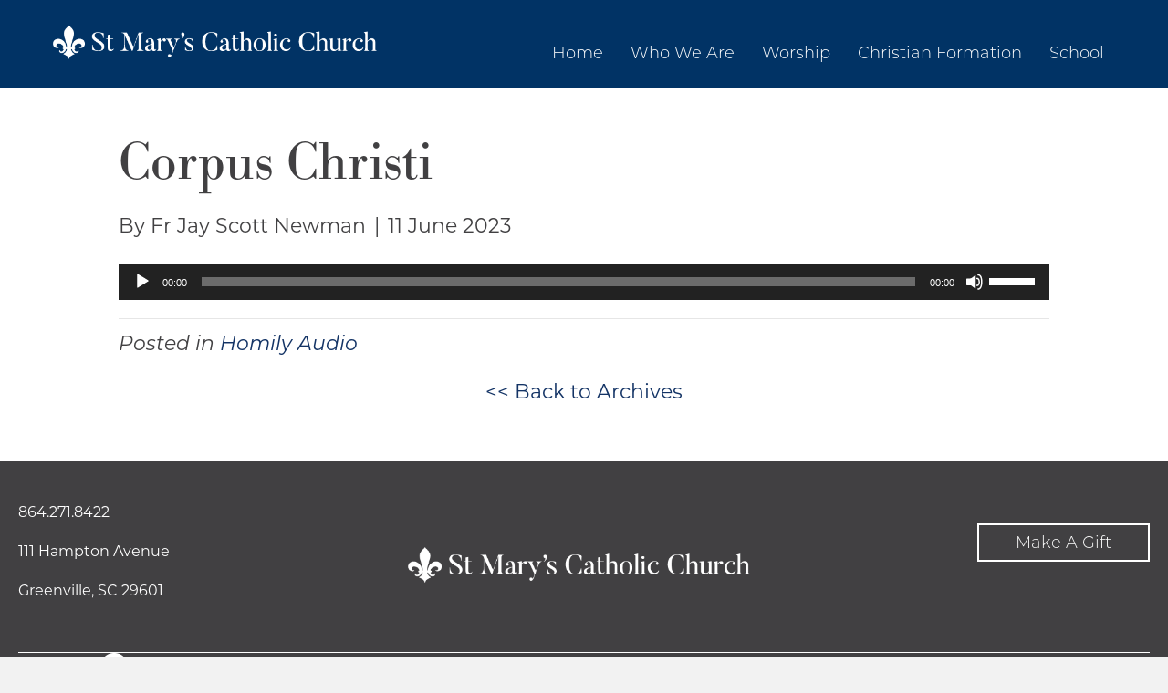

--- FILE ---
content_type: text/html; charset=UTF-8
request_url: https://smcgvl.org/corpus-christi-17/
body_size: 12160
content:
<!DOCTYPE html>
<html lang="en-US">
<head>
<meta charset="UTF-8" />
<meta name='viewport' content='width=device-width, initial-scale=1.0' />
<meta http-equiv='X-UA-Compatible' content='IE=edge' />
<link rel="profile" href="https://gmpg.org/xfn/11" />
<meta name='robots' content='index, follow, max-image-preview:large, max-snippet:-1, max-video-preview:-1' />

	<!-- This site is optimized with the Yoast SEO plugin v24.0 - https://yoast.com/wordpress/plugins/seo/ -->
	<title>Corpus Christi - St. Mary&#039;s Catholic Church</title>
	<link rel="canonical" href="https://smcgvl.org/corpus-christi-17/" />
	<meta property="og:locale" content="en_US" />
	<meta property="og:type" content="article" />
	<meta property="og:title" content="Corpus Christi - St. Mary&#039;s Catholic Church" />
	<meta property="og:description" content="https://smcgvl.org/wp-content/uploads/20230611.mp3" />
	<meta property="og:url" content="https://smcgvl.org/corpus-christi-17/" />
	<meta property="og:site_name" content="St. Mary&#039;s Catholic Church" />
	<meta property="article:published_time" content="2023-06-11T10:30:00+00:00" />
	<meta property="article:modified_time" content="2023-06-12T14:13:03+00:00" />
	<meta name="author" content="Joe Sanfilippo" />
	<meta name="twitter:card" content="summary_large_image" />
	<script type="application/ld+json" class="yoast-schema-graph">{"@context":"https://schema.org","@graph":[{"@type":"WebPage","@id":"https://smcgvl.org/corpus-christi-17/","url":"https://smcgvl.org/corpus-christi-17/","name":"Corpus Christi - St. Mary&#039;s Catholic Church","isPartOf":{"@id":"https://smcgvl.org/#website"},"datePublished":"2023-06-11T10:30:00+00:00","dateModified":"2023-06-12T14:13:03+00:00","author":{"@id":"https://smcgvl.org/#/schema/person/32b21dbe02eb11ea3b80a7263730aa1b"},"breadcrumb":{"@id":"https://smcgvl.org/corpus-christi-17/#breadcrumb"},"inLanguage":"en-US","potentialAction":[{"@type":"ReadAction","target":["https://smcgvl.org/corpus-christi-17/"]}]},{"@type":"BreadcrumbList","@id":"https://smcgvl.org/corpus-christi-17/#breadcrumb","itemListElement":[{"@type":"ListItem","position":1,"name":"Home","item":"https://smcgvl.org/"},{"@type":"ListItem","position":2,"name":"Corpus Christi"}]},{"@type":"WebSite","@id":"https://smcgvl.org/#website","url":"https://smcgvl.org/","name":"St. Mary&#039;s Catholic Church","description":"","potentialAction":[{"@type":"SearchAction","target":{"@type":"EntryPoint","urlTemplate":"https://smcgvl.org/?s={search_term_string}"},"query-input":{"@type":"PropertyValueSpecification","valueRequired":true,"valueName":"search_term_string"}}],"inLanguage":"en-US"},{"@type":"Person","@id":"https://smcgvl.org/#/schema/person/32b21dbe02eb11ea3b80a7263730aa1b","name":"Joe Sanfilippo","image":{"@type":"ImageObject","inLanguage":"en-US","@id":"https://smcgvl.org/#/schema/person/image/","url":"https://secure.gravatar.com/avatar/3d9e59b9b26648a4ac979bc207981ff4ba1dee2fc49a1d4725b8017e90b86049?s=96&r=g","contentUrl":"https://secure.gravatar.com/avatar/3d9e59b9b26648a4ac979bc207981ff4ba1dee2fc49a1d4725b8017e90b86049?s=96&r=g","caption":"Joe Sanfilippo"},"sameAs":["https://smcgvl.org"],"url":"https://smcgvl.org/author/deaconjoe/"}]}</script>
	<!-- / Yoast SEO plugin. -->


<link rel='dns-prefetch' href='//unpkg.com' />
<link rel="alternate" type="application/rss+xml" title="St. Mary&#039;s Catholic Church &raquo; Feed" href="https://smcgvl.org/feed/" />
<link rel="alternate" type="application/rss+xml" title="St. Mary&#039;s Catholic Church &raquo; Comments Feed" href="https://smcgvl.org/comments/feed/" />
<link rel="alternate" title="oEmbed (JSON)" type="application/json+oembed" href="https://smcgvl.org/wp-json/oembed/1.0/embed?url=https%3A%2F%2Fsmcgvl.org%2Fcorpus-christi-17%2F" />
<link rel="alternate" title="oEmbed (XML)" type="text/xml+oembed" href="https://smcgvl.org/wp-json/oembed/1.0/embed?url=https%3A%2F%2Fsmcgvl.org%2Fcorpus-christi-17%2F&#038;format=xml" />
<style id='wp-img-auto-sizes-contain-inline-css'>
img:is([sizes=auto i],[sizes^="auto," i]){contain-intrinsic-size:3000px 1500px}
/*# sourceURL=wp-img-auto-sizes-contain-inline-css */
</style>
<style id='wp-emoji-styles-inline-css'>

	img.wp-smiley, img.emoji {
		display: inline !important;
		border: none !important;
		box-shadow: none !important;
		height: 1em !important;
		width: 1em !important;
		margin: 0 0.07em !important;
		vertical-align: -0.1em !important;
		background: none !important;
		padding: 0 !important;
	}
/*# sourceURL=wp-emoji-styles-inline-css */
</style>
<style id='wp-block-library-inline-css'>
:root{--wp-block-synced-color:#7a00df;--wp-block-synced-color--rgb:122,0,223;--wp-bound-block-color:var(--wp-block-synced-color);--wp-editor-canvas-background:#ddd;--wp-admin-theme-color:#007cba;--wp-admin-theme-color--rgb:0,124,186;--wp-admin-theme-color-darker-10:#006ba1;--wp-admin-theme-color-darker-10--rgb:0,107,160.5;--wp-admin-theme-color-darker-20:#005a87;--wp-admin-theme-color-darker-20--rgb:0,90,135;--wp-admin-border-width-focus:2px}@media (min-resolution:192dpi){:root{--wp-admin-border-width-focus:1.5px}}.wp-element-button{cursor:pointer}:root .has-very-light-gray-background-color{background-color:#eee}:root .has-very-dark-gray-background-color{background-color:#313131}:root .has-very-light-gray-color{color:#eee}:root .has-very-dark-gray-color{color:#313131}:root .has-vivid-green-cyan-to-vivid-cyan-blue-gradient-background{background:linear-gradient(135deg,#00d084,#0693e3)}:root .has-purple-crush-gradient-background{background:linear-gradient(135deg,#34e2e4,#4721fb 50%,#ab1dfe)}:root .has-hazy-dawn-gradient-background{background:linear-gradient(135deg,#faaca8,#dad0ec)}:root .has-subdued-olive-gradient-background{background:linear-gradient(135deg,#fafae1,#67a671)}:root .has-atomic-cream-gradient-background{background:linear-gradient(135deg,#fdd79a,#004a59)}:root .has-nightshade-gradient-background{background:linear-gradient(135deg,#330968,#31cdcf)}:root .has-midnight-gradient-background{background:linear-gradient(135deg,#020381,#2874fc)}:root{--wp--preset--font-size--normal:16px;--wp--preset--font-size--huge:42px}.has-regular-font-size{font-size:1em}.has-larger-font-size{font-size:2.625em}.has-normal-font-size{font-size:var(--wp--preset--font-size--normal)}.has-huge-font-size{font-size:var(--wp--preset--font-size--huge)}.has-text-align-center{text-align:center}.has-text-align-left{text-align:left}.has-text-align-right{text-align:right}.has-fit-text{white-space:nowrap!important}#end-resizable-editor-section{display:none}.aligncenter{clear:both}.items-justified-left{justify-content:flex-start}.items-justified-center{justify-content:center}.items-justified-right{justify-content:flex-end}.items-justified-space-between{justify-content:space-between}.screen-reader-text{border:0;clip-path:inset(50%);height:1px;margin:-1px;overflow:hidden;padding:0;position:absolute;width:1px;word-wrap:normal!important}.screen-reader-text:focus{background-color:#ddd;clip-path:none;color:#444;display:block;font-size:1em;height:auto;left:5px;line-height:normal;padding:15px 23px 14px;text-decoration:none;top:5px;width:auto;z-index:100000}html :where(.has-border-color){border-style:solid}html :where([style*=border-top-color]){border-top-style:solid}html :where([style*=border-right-color]){border-right-style:solid}html :where([style*=border-bottom-color]){border-bottom-style:solid}html :where([style*=border-left-color]){border-left-style:solid}html :where([style*=border-width]){border-style:solid}html :where([style*=border-top-width]){border-top-style:solid}html :where([style*=border-right-width]){border-right-style:solid}html :where([style*=border-bottom-width]){border-bottom-style:solid}html :where([style*=border-left-width]){border-left-style:solid}html :where(img[class*=wp-image-]){height:auto;max-width:100%}:where(figure){margin:0 0 1em}html :where(.is-position-sticky){--wp-admin--admin-bar--position-offset:var(--wp-admin--admin-bar--height,0px)}@media screen and (max-width:600px){html :where(.is-position-sticky){--wp-admin--admin-bar--position-offset:0px}}

/*# sourceURL=wp-block-library-inline-css */
</style><style id='global-styles-inline-css'>
:root{--wp--preset--aspect-ratio--square: 1;--wp--preset--aspect-ratio--4-3: 4/3;--wp--preset--aspect-ratio--3-4: 3/4;--wp--preset--aspect-ratio--3-2: 3/2;--wp--preset--aspect-ratio--2-3: 2/3;--wp--preset--aspect-ratio--16-9: 16/9;--wp--preset--aspect-ratio--9-16: 9/16;--wp--preset--color--black: #000000;--wp--preset--color--cyan-bluish-gray: #abb8c3;--wp--preset--color--white: #ffffff;--wp--preset--color--pale-pink: #f78da7;--wp--preset--color--vivid-red: #cf2e2e;--wp--preset--color--luminous-vivid-orange: #ff6900;--wp--preset--color--luminous-vivid-amber: #fcb900;--wp--preset--color--light-green-cyan: #7bdcb5;--wp--preset--color--vivid-green-cyan: #00d084;--wp--preset--color--pale-cyan-blue: #8ed1fc;--wp--preset--color--vivid-cyan-blue: #0693e3;--wp--preset--color--vivid-purple: #9b51e0;--wp--preset--color--fl-heading-text: #333333;--wp--preset--color--fl-body-bg: #f2f2f2;--wp--preset--color--fl-body-text: #757575;--wp--preset--color--fl-accent: #2b7bb9;--wp--preset--color--fl-accent-hover: #2b7bb9;--wp--preset--color--fl-topbar-bg: #ffffff;--wp--preset--color--fl-topbar-text: #757575;--wp--preset--color--fl-topbar-link: #2b7bb9;--wp--preset--color--fl-topbar-hover: #2b7bb9;--wp--preset--color--fl-header-bg: #ffffff;--wp--preset--color--fl-header-text: #757575;--wp--preset--color--fl-header-link: #757575;--wp--preset--color--fl-header-hover: #2b7bb9;--wp--preset--color--fl-nav-bg: #ffffff;--wp--preset--color--fl-nav-link: #757575;--wp--preset--color--fl-nav-hover: #2b7bb9;--wp--preset--color--fl-content-bg: #ffffff;--wp--preset--color--fl-footer-widgets-bg: #ffffff;--wp--preset--color--fl-footer-widgets-text: #757575;--wp--preset--color--fl-footer-widgets-link: #2b7bb9;--wp--preset--color--fl-footer-widgets-hover: #2b7bb9;--wp--preset--color--fl-footer-bg: #ffffff;--wp--preset--color--fl-footer-text: #757575;--wp--preset--color--fl-footer-link: #2b7bb9;--wp--preset--color--fl-footer-hover: #2b7bb9;--wp--preset--gradient--vivid-cyan-blue-to-vivid-purple: linear-gradient(135deg,rgb(6,147,227) 0%,rgb(155,81,224) 100%);--wp--preset--gradient--light-green-cyan-to-vivid-green-cyan: linear-gradient(135deg,rgb(122,220,180) 0%,rgb(0,208,130) 100%);--wp--preset--gradient--luminous-vivid-amber-to-luminous-vivid-orange: linear-gradient(135deg,rgb(252,185,0) 0%,rgb(255,105,0) 100%);--wp--preset--gradient--luminous-vivid-orange-to-vivid-red: linear-gradient(135deg,rgb(255,105,0) 0%,rgb(207,46,46) 100%);--wp--preset--gradient--very-light-gray-to-cyan-bluish-gray: linear-gradient(135deg,rgb(238,238,238) 0%,rgb(169,184,195) 100%);--wp--preset--gradient--cool-to-warm-spectrum: linear-gradient(135deg,rgb(74,234,220) 0%,rgb(151,120,209) 20%,rgb(207,42,186) 40%,rgb(238,44,130) 60%,rgb(251,105,98) 80%,rgb(254,248,76) 100%);--wp--preset--gradient--blush-light-purple: linear-gradient(135deg,rgb(255,206,236) 0%,rgb(152,150,240) 100%);--wp--preset--gradient--blush-bordeaux: linear-gradient(135deg,rgb(254,205,165) 0%,rgb(254,45,45) 50%,rgb(107,0,62) 100%);--wp--preset--gradient--luminous-dusk: linear-gradient(135deg,rgb(255,203,112) 0%,rgb(199,81,192) 50%,rgb(65,88,208) 100%);--wp--preset--gradient--pale-ocean: linear-gradient(135deg,rgb(255,245,203) 0%,rgb(182,227,212) 50%,rgb(51,167,181) 100%);--wp--preset--gradient--electric-grass: linear-gradient(135deg,rgb(202,248,128) 0%,rgb(113,206,126) 100%);--wp--preset--gradient--midnight: linear-gradient(135deg,rgb(2,3,129) 0%,rgb(40,116,252) 100%);--wp--preset--font-size--small: 13px;--wp--preset--font-size--medium: 20px;--wp--preset--font-size--large: 36px;--wp--preset--font-size--x-large: 42px;--wp--preset--spacing--20: 0.44rem;--wp--preset--spacing--30: 0.67rem;--wp--preset--spacing--40: 1rem;--wp--preset--spacing--50: 1.5rem;--wp--preset--spacing--60: 2.25rem;--wp--preset--spacing--70: 3.38rem;--wp--preset--spacing--80: 5.06rem;--wp--preset--shadow--natural: 6px 6px 9px rgba(0, 0, 0, 0.2);--wp--preset--shadow--deep: 12px 12px 50px rgba(0, 0, 0, 0.4);--wp--preset--shadow--sharp: 6px 6px 0px rgba(0, 0, 0, 0.2);--wp--preset--shadow--outlined: 6px 6px 0px -3px rgb(255, 255, 255), 6px 6px rgb(0, 0, 0);--wp--preset--shadow--crisp: 6px 6px 0px rgb(0, 0, 0);}:where(.is-layout-flex){gap: 0.5em;}:where(.is-layout-grid){gap: 0.5em;}body .is-layout-flex{display: flex;}.is-layout-flex{flex-wrap: wrap;align-items: center;}.is-layout-flex > :is(*, div){margin: 0;}body .is-layout-grid{display: grid;}.is-layout-grid > :is(*, div){margin: 0;}:where(.wp-block-columns.is-layout-flex){gap: 2em;}:where(.wp-block-columns.is-layout-grid){gap: 2em;}:where(.wp-block-post-template.is-layout-flex){gap: 1.25em;}:where(.wp-block-post-template.is-layout-grid){gap: 1.25em;}.has-black-color{color: var(--wp--preset--color--black) !important;}.has-cyan-bluish-gray-color{color: var(--wp--preset--color--cyan-bluish-gray) !important;}.has-white-color{color: var(--wp--preset--color--white) !important;}.has-pale-pink-color{color: var(--wp--preset--color--pale-pink) !important;}.has-vivid-red-color{color: var(--wp--preset--color--vivid-red) !important;}.has-luminous-vivid-orange-color{color: var(--wp--preset--color--luminous-vivid-orange) !important;}.has-luminous-vivid-amber-color{color: var(--wp--preset--color--luminous-vivid-amber) !important;}.has-light-green-cyan-color{color: var(--wp--preset--color--light-green-cyan) !important;}.has-vivid-green-cyan-color{color: var(--wp--preset--color--vivid-green-cyan) !important;}.has-pale-cyan-blue-color{color: var(--wp--preset--color--pale-cyan-blue) !important;}.has-vivid-cyan-blue-color{color: var(--wp--preset--color--vivid-cyan-blue) !important;}.has-vivid-purple-color{color: var(--wp--preset--color--vivid-purple) !important;}.has-black-background-color{background-color: var(--wp--preset--color--black) !important;}.has-cyan-bluish-gray-background-color{background-color: var(--wp--preset--color--cyan-bluish-gray) !important;}.has-white-background-color{background-color: var(--wp--preset--color--white) !important;}.has-pale-pink-background-color{background-color: var(--wp--preset--color--pale-pink) !important;}.has-vivid-red-background-color{background-color: var(--wp--preset--color--vivid-red) !important;}.has-luminous-vivid-orange-background-color{background-color: var(--wp--preset--color--luminous-vivid-orange) !important;}.has-luminous-vivid-amber-background-color{background-color: var(--wp--preset--color--luminous-vivid-amber) !important;}.has-light-green-cyan-background-color{background-color: var(--wp--preset--color--light-green-cyan) !important;}.has-vivid-green-cyan-background-color{background-color: var(--wp--preset--color--vivid-green-cyan) !important;}.has-pale-cyan-blue-background-color{background-color: var(--wp--preset--color--pale-cyan-blue) !important;}.has-vivid-cyan-blue-background-color{background-color: var(--wp--preset--color--vivid-cyan-blue) !important;}.has-vivid-purple-background-color{background-color: var(--wp--preset--color--vivid-purple) !important;}.has-black-border-color{border-color: var(--wp--preset--color--black) !important;}.has-cyan-bluish-gray-border-color{border-color: var(--wp--preset--color--cyan-bluish-gray) !important;}.has-white-border-color{border-color: var(--wp--preset--color--white) !important;}.has-pale-pink-border-color{border-color: var(--wp--preset--color--pale-pink) !important;}.has-vivid-red-border-color{border-color: var(--wp--preset--color--vivid-red) !important;}.has-luminous-vivid-orange-border-color{border-color: var(--wp--preset--color--luminous-vivid-orange) !important;}.has-luminous-vivid-amber-border-color{border-color: var(--wp--preset--color--luminous-vivid-amber) !important;}.has-light-green-cyan-border-color{border-color: var(--wp--preset--color--light-green-cyan) !important;}.has-vivid-green-cyan-border-color{border-color: var(--wp--preset--color--vivid-green-cyan) !important;}.has-pale-cyan-blue-border-color{border-color: var(--wp--preset--color--pale-cyan-blue) !important;}.has-vivid-cyan-blue-border-color{border-color: var(--wp--preset--color--vivid-cyan-blue) !important;}.has-vivid-purple-border-color{border-color: var(--wp--preset--color--vivid-purple) !important;}.has-vivid-cyan-blue-to-vivid-purple-gradient-background{background: var(--wp--preset--gradient--vivid-cyan-blue-to-vivid-purple) !important;}.has-light-green-cyan-to-vivid-green-cyan-gradient-background{background: var(--wp--preset--gradient--light-green-cyan-to-vivid-green-cyan) !important;}.has-luminous-vivid-amber-to-luminous-vivid-orange-gradient-background{background: var(--wp--preset--gradient--luminous-vivid-amber-to-luminous-vivid-orange) !important;}.has-luminous-vivid-orange-to-vivid-red-gradient-background{background: var(--wp--preset--gradient--luminous-vivid-orange-to-vivid-red) !important;}.has-very-light-gray-to-cyan-bluish-gray-gradient-background{background: var(--wp--preset--gradient--very-light-gray-to-cyan-bluish-gray) !important;}.has-cool-to-warm-spectrum-gradient-background{background: var(--wp--preset--gradient--cool-to-warm-spectrum) !important;}.has-blush-light-purple-gradient-background{background: var(--wp--preset--gradient--blush-light-purple) !important;}.has-blush-bordeaux-gradient-background{background: var(--wp--preset--gradient--blush-bordeaux) !important;}.has-luminous-dusk-gradient-background{background: var(--wp--preset--gradient--luminous-dusk) !important;}.has-pale-ocean-gradient-background{background: var(--wp--preset--gradient--pale-ocean) !important;}.has-electric-grass-gradient-background{background: var(--wp--preset--gradient--electric-grass) !important;}.has-midnight-gradient-background{background: var(--wp--preset--gradient--midnight) !important;}.has-small-font-size{font-size: var(--wp--preset--font-size--small) !important;}.has-medium-font-size{font-size: var(--wp--preset--font-size--medium) !important;}.has-large-font-size{font-size: var(--wp--preset--font-size--large) !important;}.has-x-large-font-size{font-size: var(--wp--preset--font-size--x-large) !important;}
/*# sourceURL=global-styles-inline-css */
</style>

<style id='classic-theme-styles-inline-css'>
/*! This file is auto-generated */
.wp-block-button__link{color:#fff;background-color:#32373c;border-radius:9999px;box-shadow:none;text-decoration:none;padding:calc(.667em + 2px) calc(1.333em + 2px);font-size:1.125em}.wp-block-file__button{background:#32373c;color:#fff;text-decoration:none}
/*# sourceURL=/wp-includes/css/classic-themes.min.css */
</style>
<link rel='stylesheet' id='font-awesome-5-css' href='https://smcgvl.org/wp-content/plugins/bb-plugin/fonts/fontawesome/5.15.4/css/all.min.css?ver=2.8.5.2' media='all' />
<link rel='stylesheet' id='font-awesome-css' href='https://smcgvl.org/wp-content/plugins/bb-plugin/fonts/fontawesome/5.15.4/css/v4-shims.min.css?ver=2.8.5.2' media='all' />
<link rel='stylesheet' id='fl-builder-layout-bundle-54c6c36c7519fee74089927b4c2dbc22-css' href='https://smcgvl.org/wp-content/uploads/bb-plugin/cache/54c6c36c7519fee74089927b4c2dbc22-layout-bundle.css?ver=2.8.5.2-1.4.11.2' media='all' />
<link rel='stylesheet' id='simcal-qtip-css' href='https://smcgvl.org/wp-content/plugins/google-calendar-events/assets/generated/vendor/jquery.qtip.min.css?ver=3.5.3' media='all' />
<link rel='stylesheet' id='simcal-default-calendar-grid-css' href='https://smcgvl.org/wp-content/plugins/google-calendar-events/assets/generated/default-calendar-grid.min.css?ver=3.5.3' media='all' />
<link rel='stylesheet' id='simcal-default-calendar-list-css' href='https://smcgvl.org/wp-content/plugins/google-calendar-events/assets/generated/default-calendar-list.min.css?ver=3.5.3' media='all' />
<link rel='stylesheet' id='fullcalendar-css' href='https://smcgvl.org/wp-content/plugins/simple-calendar-fullcalendar/assets/generated/vendor/fullcalendar.min.css?ver=3.5.3' media='all' />
<link rel='stylesheet' id='simcal-tooltip-css' href='https://smcgvl.org/wp-content/plugins/simple-calendar-fullcalendar/assets/generated/vendor/tooltip.css?ver=3.5.3' media='all' />
<link rel='stylesheet' id='simcal-fullcal-grid-css' href='https://smcgvl.org/wp-content/plugins/simple-calendar-fullcalendar/assets/generated/fullcalendar-grid.min.css?ver=3.5.3' media='all' />
<link rel='stylesheet' id='jquery-magnificpopup-css' href='https://smcgvl.org/wp-content/plugins/bb-plugin/css/jquery.magnificpopup.min.css?ver=2.8.5.2' media='all' />
<link rel='stylesheet' id='bootstrap-css' href='https://smcgvl.org/wp-content/themes/bb-theme/css/bootstrap.min.css?ver=1.7.17.1' media='all' />
<link rel='stylesheet' id='fl-automator-skin-css' href='https://smcgvl.org/wp-content/uploads/bb-theme/skin-6750727824c1a.css?ver=1.7.17.1' media='all' />
<link rel='stylesheet' id='pp-animate-css' href='https://smcgvl.org/wp-content/plugins/bbpowerpack/assets/css/animate.min.css?ver=3.5.1' media='all' />
<link rel='stylesheet' id='wp-block-paragraph-css' href='https://smcgvl.org/wp-includes/blocks/paragraph/style.min.css?ver=6.9' media='all' />
<link rel='stylesheet' id='mediaelement-css' href='https://smcgvl.org/wp-includes/js/mediaelement/mediaelementplayer-legacy.min.css?ver=4.2.17' media='all' />
<link rel='stylesheet' id='wp-mediaelement-css' href='https://smcgvl.org/wp-includes/js/mediaelement/wp-mediaelement.min.css?ver=6.9' media='all' />
<script src="https://smcgvl.org/wp-includes/js/jquery/jquery.min.js?ver=3.7.1" id="jquery-core-js"></script>
<script src="https://smcgvl.org/wp-includes/js/jquery/jquery-migrate.min.js?ver=3.4.1" id="jquery-migrate-js"></script>
<link rel="https://api.w.org/" href="https://smcgvl.org/wp-json/" /><link rel="alternate" title="JSON" type="application/json" href="https://smcgvl.org/wp-json/wp/v2/posts/16641" /><link rel="EditURI" type="application/rsd+xml" title="RSD" href="https://smcgvl.org/xmlrpc.php?rsd" />
<meta name="generator" content="WordPress 6.9" />
<link rel='shortlink' href='https://smcgvl.org/?p=16641' />
		<script>
			var bb_powerpack = {
				search_term: '',
				version: '2.39.1',
				getAjaxUrl: function() { return atob( 'aHR0cHM6Ly9zbWNndmwub3JnL3dwLWFkbWluL2FkbWluLWFqYXgucGhw' ); },
				callback: function() {}
			};
		</script>
		<!-- Stream WordPress user activity plugin v4.0.2 -->
<link rel="icon" href="https://smcgvl.org/wp-content/uploads/cropped-logo-blue-symbol-1-32x32.png" sizes="32x32" />
<link rel="icon" href="https://smcgvl.org/wp-content/uploads/cropped-logo-blue-symbol-1-192x192.png" sizes="192x192" />
<link rel="apple-touch-icon" href="https://smcgvl.org/wp-content/uploads/cropped-logo-blue-symbol-1-180x180.png" />
<meta name="msapplication-TileImage" content="https://smcgvl.org/wp-content/uploads/cropped-logo-blue-symbol-1-270x270.png" />
		<style id="wp-custom-css">
			/* Pagination */
.pagination {  
  clear: both;
  width: 100%;
  margin-top: 1.3em;
  margin-bottom: 1.3em;
}
.pagination ul {
	list-style: none;
	display:flex;
	flex-direction: row;
	flex-wrap: wrap;
}
.pagination a,
.pagination span {
  border: 1px solid #ccc;
  border-radius: 3px;
  margin-right: 5px;
  display: inline-block;
  padding: 0px 8px;
  color: #133365;
}
.pagination a:hover {
	text-decoration: none;
	background: #133365;
	color: #fff;
}

/* Single Post in Main Cats */
.custom-single {
	margin-top: 40px;
	margin-bottom: 40px;
}
body.category-bulletins a {
	color: #133365;
}
body.category-bulletins a:hover {
	color: #133365;
	text-decoration: underline;
}

body.category-bulletins .container {
	padding-bottom: 80px; 
}

body.category-homily .container {
	padding-bottom: 80px; 
}

/* Normalizing Styling */

@media only screen and (max-width: 768px){
.fl-col-small {
max-width: 100%; 
}
}

/* Headline Styles */

h1, .h1 {
font-family: bodoni-urw, serif; 
  font-weight: normal; 
  font-style: normal;
font-size: 60px; 
color: #414042; 
}

h2, .h2 {
font-family: bodoni-urw, serif; 
  font-weight: normal; 
  font-style: normal;
font-size: 42px;
line-height: 1.5em;
color: #414042; 
}

h3, .h3 {
font-family: montserrat, sans-serif;
font-style: normal;
font-weight: 300;
font-size: 30px;
line-height: 1.5em;
color: #414042; 
}

h4, .h4 {
font-family: montserrat, sans-serif;
font-style: normal;
font-weight: 700;
font-size: 20px;
color: #414042;
}

p, .p {
font-family: montserrat, serif;
  font-weight: normal; 
  font-style: normal;
font-size: 22px;
line-height: 1.5em !important;
color: #414042;
}

body, .body {
font-family: montserrat, serif;
  font-weight: normal; 
  font-style: normal;
font-size: 22px;
line-height: 1.5em !important;
color: #414042;
}

.button-font {
font-family: montserrat, sans-serif;
font-style: normal;
font-weight: 200;
font-size: 28px;
}

.breadcrumbs {
font-family: montserrat, sans-serif;
font-style: normal;
font-weight: 400;
font-size: 16px; 
line-height: 1.6em; 
}

.bullets li {
font-family: monserrat, serif;
  font-weight: normal; 
  font-style: normal;
font-size: 22px;
line-height: 1.6em;
color: #414042;
}

ol li {
font-size: 22px; 
}


/* Colors */

.white {
color: #ffffff !important; 
}

.blue {
color: #001a70; 
}

.purple {
color: #582c83; 
}

.red {
color: #9b2743; 
}

.grey {
color: #414042; 
}

/* Navigation */

.nav_logo img {
display: block; 
max-width: 360px; 
}

.font-nav li {
font-family: montserrat, sans-serif;
font-style: normal;
font-weight: 200;
font-size: 18px; 
}

.font-nav li:hover {
font-weight: 400; 
text-decoration: none; 
}

.font-nav li:active {
font-weight: bold !important; 
}

.current-menu-item a span.menu-item-text:active {
font-weight: bold !important; 
}

.fl-theme-builder-header-shrink-module-bottom .pp-advanced-menu .menu {
position: relative; 
top: -10px; 
}

.hamburger {
color: #ffffff; 
font-size: 18px; 
}

.fl-theme-builder-header-shrink-module-bottom.fl-module-content {
margin-bottom: 0px; 
}

.pp-has-submenu-container .menu-item-text {
padding-bottom: 45px; 
}

.nav-bar .sub-menu li a  {
color: #001A70; 
}


/* Styling */

.blog .row {
	padding: 40px 0px; 
}

.blog .fl-content-left {
	border-right: 0px; 
	width: 100%; 
}

.blog a {
	color: #133365; 
}

.blog a:hover {
	color: #133365; 
	text-decoration: underline; 
}

.fl-post-cats-tags a, .back-to-archive a {
	color: #133365
}

.fl-post-cats-tags a:hover, .back-to-archive a:hover {
	color: #133365; 
	text-decoration: underline; 
}

/* Footer */

.toldbystory {
  -webkit-filter: opacity(100%);
filter: opacity(100%);
max-width: 200px;
}

.toldbystory:hover { 
  -webkit-filter: opacity(50%);
filter: opacity(50%);
}

.f_nav {
float: right; 
}

.f_social {
float: left;
width: 50%; 
}

.f_nav_font {
font-family: bodoni-urw, serif;
font-size: 20px; 
}

.f_nav_font li:hover {
text-decoration: underline;  
}

.f_img img {
max-width: 380px; 
padding-top: 25px; 
}

/* Styling */

.fl-html a {
color: #001A70; 
}

@media only screen and (max-width: 1414px) {
.f_social {
width: 40%; 
}
}

@media only screen and (max-width: 1324px) {
.h2, h2 {
font-size: 38px; 
}
}

@media only screen and (min-width: 1178px) {
header .nav-bar {
padding-top: 20px; 
}
}

@media only screen and (max-width: 1178px) {
.hamburger {
margin-right: 0px !important; 
padding-top: 25px; 
}
.nav-bar .pp-advanced-menu {
text-align: center; 
}
}

@media only screen and (max-width: 1205px) {
.f_social {
width: auto; 
float: right;
margin-right: 20px; 
}
}


@media only screen and (max-width: 1190px) {
h1, .h1 {
font-size: 56px; 
}
h2, .h2 {
font-size: 36px; 
}
h3, .h3 {
font-size: 26px; 
}
h4, .h4 {
font-size: 18px; 
}
p, .p {
font-size: 20px; 
}
.bullets li {
font-size: 20px; 
}
.mission-statement {
font-size: 28px; 
}
ol li {
font-size: 20px; 
}
}

@media only screen and (max-width: 1022px) {
.f_col_bottom_left {
width: 30%; 
}
.f_col_bottom_right {
width: 70%; 
}
	
.f_img img {
max-width: 340px; 
padding-top: 20px; 
}
}

@media only screen and (max-width: 872px) {
p, .p {
font-size: 18px; 
}
.bullets li {
font-size: 18px; 
}
ol li {
font-size: 18px; 
}
.nav-bar .fl-col-small {
max-width: 400px; 
}
.nav-bar .fl-col {
    clear: both;
    float: none;
    margin-left: auto;
    margin-right: auto;
    width: auto !important;
}
.f_contact {
text-align: center; 
}
.f_button {
margin-top: 20px; 
margin-bottom: 40px; 
}
.f_button .pp-button-right {
text-align: center; 
}
.f_social {
width: 100%; 
margin-right: 0px;
padding-bottom: 20px; 
}
.f_social .fl-module-content{
margin-left: 0px; 
}
.f_nav {
float: none; 
}
#menu-footer-menu {
text-align: center; 
}
#menu-footer-menu li {
padding: 10px 0px;
}
.nav-bar .pp-advanced-menu-mobile-toggle {
margin-right: 20px; 
}
.nav_logo .fl-photo-align-center {
text-align: left; 
}

.f_img img {
	max-width: 380px; 
	padding-top: 0px; 
}
	
.toldbystory {
margin: 0 auto; 
}
.f_col_bottom_left {
width: 100%; 
}
.pp-social-icons-right {
text-align: center; 
}
.f_col_bottom_right {
width: 100%; 
}
}

@media only screen and (max-width: 500px) {
h1, .h1 {
font-size: 50px; 
}
h2, .h2 {
font-size: 32px; 
}
h3, .h3 {
font-size: 22px; 
}
h4, .h4 {
font-size: 20px; 
}
p, .p {
font-size: 18px; 
}
.mission-statement {
font-size: 22px; 
}
.button-font a.pp-button .pp-button-text {
font-size: 16px; 
}
	
.nav_logo img {
		max-width: 280px; 
	}
	
.f_img img {
	max-width: 320px; 
	padding-top: 0px; 
}
.f_social {
padding-bottom: 10px; 
}
}		</style>
		<link rel="stylesheet" href="https://use.typekit.net/fob3bac.css">
</head>
<body class="wp-singular post-template-default single single-post postid-16641 single-format-standard wp-theme-bb-theme wp-child-theme-st-marys fl-builder-2-8-5-2 fl-themer-1-4-11-2 fl-theme-1-7-17-1 fl-theme-builder-footer fl-theme-builder-footer-footer fl-theme-builder-header fl-theme-builder-header-header fl-framework-bootstrap fl-preset-default fl-full-width fl-has-sidebar fl-scroll-to-top fl-search-active has-blocks" itemscope="itemscope" itemtype="https://schema.org/WebPage">
<a aria-label="Skip to content" class="fl-screen-reader-text" href="#fl-main-content">Skip to content</a><div class="fl-page">
	<header class="fl-builder-content fl-builder-content-33 fl-builder-global-templates-locked" data-post-id="33" data-type="header" data-sticky="1" data-sticky-on="" data-sticky-breakpoint="medium" data-shrink="0" data-overlay="0" data-overlay-bg="transparent" data-shrink-image-height="50px" role="banner" itemscope="itemscope" itemtype="http://schema.org/WPHeader"><div class="fl-row fl-row-full-width fl-row-bg-color fl-node-5b16e72e44af9 fl-row-default-height fl-row-align-center nav-row" data-node="5b16e72e44af9">
	<div class="fl-row-content-wrap">
						<div class="fl-row-content fl-row-fixed-width fl-node-content">
		
<div class="fl-col-group fl-node-5b16e72e44b44 fl-col-group-equal-height fl-col-group-align-center fl-col-group-custom-width" data-node="5b16e72e44b44">
			<div class="fl-col fl-node-5b16e72e44b8b fl-col-bg-color fl-col-small fl-col-small-custom-width" data-node="5b16e72e44b8b">
	<div class="fl-col-content fl-node-content"><div class="fl-module fl-module-photo fl-node-5b1a7e67b5ebc nav_logo" data-node="5b1a7e67b5ebc">
	<div class="fl-module-content fl-node-content">
		<div class="fl-photo fl-photo-align-left" itemscope itemtype="https://schema.org/ImageObject">
	<div class="fl-photo-content fl-photo-img-png">
				<a href="/" target="_self" itemprop="url">
				<img loading="lazy" decoding="async" class="fl-photo-img wp-image-902 size-full" src="https://smcgvl.org/wp-content/uploads/StMarysChurch_Fleur_Logo_White_v2.png" alt="StMarysChurch_Fleur_Logo_White_v2" itemprop="image" height="163" width="607" title="StMarysChurch_Fleur_Logo_White_v2"  data-no-lazy="1" srcset="https://smcgvl.org/wp-content/uploads/StMarysChurch_Fleur_Logo_White_v2.png 607w, https://smcgvl.org/wp-content/uploads/StMarysChurch_Fleur_Logo_White_v2-300x81.png 300w" sizes="auto, (max-width: 607px) 100vw, 607px" />
				</a>
					</div>
	</div>
	</div>
</div>
</div>
</div>
			<div class="fl-col fl-node-5b16e72e44bcf fl-col-bg-color fl-col-small-custom-width" data-node="5b16e72e44bcf">
	<div class="fl-col-content fl-node-content"><div class="fl-module fl-module-pp-advanced-menu fl-node-5b16e880f3940 font-nav nav-bar" data-node="5b16e880f3940">
	<div class="fl-module-content fl-node-content">
		<div class="pp-advanced-menu pp-advanced-menu-accordion-collapse pp-menu-default pp-menu-align-right pp-menu-position-below">
   				<div class="pp-advanced-menu-mobile">
			<button class="pp-advanced-menu-mobile-toggle hamburger" tabindex="0" aria-label="Menu">
				<div class="pp-hamburger"><div class="pp-hamburger-box"><div class="pp-hamburger-inner"></div></div></div>			</button>
			</div>
			   	<div class="pp-clear"></div>
	<nav class="pp-menu-nav" aria-label="Navigation" itemscope="itemscope" itemtype="https://schema.org/SiteNavigationElement">
		
		<ul id="menu-navigation" class="menu pp-advanced-menu-horizontal pp-toggle-none"><li id="menu-item-16" class="menu-item menu-item-type-post_type menu-item-object-page menu-item-home"><a href="https://smcgvl.org/"><span class="menu-item-text">Home</span></a></li><li id="menu-item-752" class="menu-item menu-item-type-post_type menu-item-object-page"><a href="https://smcgvl.org/who-we-are/"><span class="menu-item-text">Who We Are</span></a></li><li id="menu-item-751" class="menu-item menu-item-type-post_type menu-item-object-page"><a href="https://smcgvl.org/worship/"><span class="menu-item-text">Worship</span></a></li><li id="menu-item-41" class="mega-menu menu-item menu-item-type-post_type menu-item-object-page"><a href="https://smcgvl.org/christian-formation/"><span class="menu-item-text">Christian Formation</span></a></li><li id="menu-item-42" class="school-link menu-item menu-item-type-custom menu-item-object-custom"><a target="_blank" rel="noopener noreferrer" href="http://smsgvl.org/"><span class="menu-item-text">School</span></a></li></ul>
			</nav>
</div>
	</div>
</div>
</div>
</div>
	</div>
		</div>
	</div>
</div>
</header>	<div id="fl-main-content" class="fl-page-content" itemprop="mainContentOfPage" role="main">

		
<div class="container">
	<div class="row">
		
		
				
			
			<div class="custom-single col-md-12">
										
																				<article class="fl-post post-16641 post type-post status-publish format-standard hentry category-homily" id="fl-post-16641" itemscope itemtype="https://schema.org/BlogPosting">
							
															
								<header class="fl-post-header">
									<h1 class="fl-post-title" itemprop="headline">
										Corpus Christi																			</h1>
									
									<div class="fl-post-meta fl-post-meta-top">
										<span class="fl-post-author">By Fr Jay Scott Newman</span>
										<span class="fl-sep"> | </span>
										<span class="fl-post-date">11 June 2023</span>
									</div>
									
																		
									
								</header><!-- .fl-post-header -->
							
															
															
								<div class="fl-post-content clearfix" itemprop="text">
									
<audio class="wp-audio-shortcode" id="audio-16641-2" preload="none" style="width: 100%;" controls="controls"><source type="audio/mpeg" src="https://smcgvl.org/wp-content/uploads/20230611.mp3?_=2" /><a href="https://smcgvl.org/wp-content/uploads/20230611.mp3">https://smcgvl.org/wp-content/uploads/20230611.mp3</a></audio>
								</div><!-- .fl-post-content -->
							
															
								<div class="fl-post-meta fl-post-meta-bottom"><div class="fl-post-cats-tags">Posted in <a href="https://smcgvl.org/category/homily/" rel="category tag">Homily Audio</a></div></div>																								
								<div class="back-to-archive" style="margin: 20px auto; text-align: center;">
									<a href="/archives/"><< Back to Archives</a>
								</div>
								
							</article>
														
														
							<!-- .fl-post -->

						
								</div>
			
		
				
		
	</div>
</div>


	</div><!-- .fl-page-content -->
	<footer class="fl-builder-content fl-builder-content-25 fl-builder-global-templates-locked" data-post-id="25" data-type="footer" itemscope="itemscope" itemtype="http://schema.org/WPFooter"><div class="fl-row fl-row-full-width fl-row-bg-color fl-node-5a9ef1dd400d1 fl-row-default-height fl-row-align-center nav-bar" data-node="5a9ef1dd400d1">
	<div class="fl-row-content-wrap">
						<div class="fl-row-content fl-row-full-width fl-node-content">
		
<div class="fl-col-group fl-node-5a9ef1dd4010d" data-node="5a9ef1dd4010d">
			<div class="fl-col fl-node-5a9ef1dd401c1 fl-col-bg-color fl-col-small" data-node="5a9ef1dd401c1">
	<div class="fl-col-content fl-node-content"><div class="fl-module fl-module-rich-text fl-node-5b17dde3702c0 f_contact" data-node="5b17dde3702c0">
	<div class="fl-module-content fl-node-content">
		<div class="fl-rich-text">
	<p><a class="breadcrumbs" href="tel:864-271-8422">864.271.8422</a></p>
<p><a class="breadcrumbs" href="https://goo.gl/maps/MBA5AfJKga52">111 Hampton Avenue</a></p>
<p><a class="breadcrumbs" href="https://goo.gl/maps/MBA5AfJKga52">Greenville, SC 29601</a></p>
<p>&nbsp;</p>
</div>
	</div>
</div>
</div>
</div>
			<div class="fl-col fl-node-5a9ef1dd40185 fl-col-bg-color fl-col-small" data-node="5a9ef1dd40185">
	<div class="fl-col-content fl-node-content"><div class="fl-module fl-module-photo fl-node-5b1a8d3b12c5b f_img" data-node="5b1a8d3b12c5b">
	<div class="fl-module-content fl-node-content">
		<div class="fl-photo fl-photo-align-center" itemscope itemtype="https://schema.org/ImageObject">
	<div class="fl-photo-content fl-photo-img-png">
				<a href="/" target="_self" itemprop="url">
				<img loading="lazy" decoding="async" class="fl-photo-img wp-image-902 size-full" src="https://smcgvl.org/wp-content/uploads/StMarysChurch_Fleur_Logo_White_v2.png" alt="StMarysChurch_Fleur_Logo_White_v2" itemprop="image" height="163" width="607" title="StMarysChurch_Fleur_Logo_White_v2" srcset="https://smcgvl.org/wp-content/uploads/StMarysChurch_Fleur_Logo_White_v2.png 607w, https://smcgvl.org/wp-content/uploads/StMarysChurch_Fleur_Logo_White_v2-300x81.png 300w" sizes="auto, (max-width: 607px) 100vw, 607px" />
				</a>
					</div>
	</div>
	</div>
</div>
</div>
</div>
			<div class="fl-col fl-node-5a9ef1dd40149 fl-col-bg-color fl-col-small" data-node="5a9ef1dd40149">
	<div class="fl-col-content fl-node-content"><div class="fl-module fl-module-pp-smart-button fl-node-5b17de52e1a42 button-font f_button" data-node="5b17de52e1a42">
	<div class="fl-module-content fl-node-content">
		<div class="pp-button-wrap pp-button-width-auto">
	<a href="https://smcgvl.flocknote.com/give" target="_blank" class="pp-button" role="button" rel="noopener" aria-label="Make A Gift">
						<span class="pp-button-text">Make A Gift</span>
					</a>
</div>
	</div>
</div>
</div>
</div>
	</div>
		</div>
	</div>
</div>
<div class="fl-row fl-row-full-width fl-row-bg-color fl-node-5b17e2b46befd fl-row-default-height fl-row-align-center" data-node="5b17e2b46befd">
	<div class="fl-row-content-wrap">
						<div class="fl-row-content fl-row-full-width fl-node-content">
		
<div class="fl-col-group fl-node-5b17e2b473dcc" data-node="5b17e2b473dcc">
			<div class="fl-col fl-node-5b17e2b474150 fl-col-bg-color" data-node="5b17e2b474150">
	<div class="fl-col-content fl-node-content"><div class="fl-module fl-module-separator fl-node-5b17e2b46bb1f" data-node="5b17e2b46bb1f">
	<div class="fl-module-content fl-node-content">
		<div class="fl-separator"></div>
	</div>
</div>
</div>
</div>
	</div>
		</div>
	</div>
</div>
<div class="fl-row fl-row-full-width fl-row-bg-color fl-node-5b17e25c93f48 fl-row-default-height fl-row-align-center" data-node="5b17e25c93f48">
	<div class="fl-row-content-wrap">
						<div class="fl-row-content fl-row-full-width fl-node-content">
		
<div class="fl-col-group fl-node-5b1ebefa7d0be fl-col-group-responsive-reversed" data-node="5b1ebefa7d0be">
			<div class="fl-col fl-node-5b1ebefa7d6fe fl-col-bg-color f_col_bottom_left" data-node="5b1ebefa7d6fe">
	<div class="fl-col-content fl-node-content"><div class="fl-module fl-module-photo fl-node-5c2fa296000be toldbystory" data-node="5c2fa296000be">
	<div class="fl-module-content fl-node-content">
		<div class="fl-photo fl-photo-align-left" itemscope itemtype="https://schema.org/ImageObject">
	<div class="fl-photo-content fl-photo-img-png">
				<a href="https://storyagency.co" target="_self" itemprop="url">
				<img loading="lazy" decoding="async" class="fl-photo-img wp-image-47 size-full" src="https://smcgvl.org/wp-content/uploads/TOLDBYSTORY.png" alt="Web Design Greenville SC" itemprop="image" height="30" width="183" title="Web Design Greenville SC"  />
				</a>
					</div>
	</div>
	</div>
</div>
</div>
</div>
			<div class="fl-col fl-node-5b1ebefa7d777 fl-col-bg-color fl-col-small f_col_bottom_right" data-node="5b1ebefa7d777">
	<div class="fl-col-content fl-node-content"><div class="fl-module fl-module-pp-social-icons fl-node-5b17e0449ab4c f_social" data-node="5b17e0449ab4c">
	<div class="fl-module-content fl-node-content">
		
<div class="pp-social-icons pp-social-icons-horizontal">
	<span class="pp-social-icon" itemscope itemtype="https://schema.org/Organization">
		<link itemprop="url" href="https://smcgvl.org">
		<a itemprop="sameAs" href="https://www.facebook.com/stmarysgvl/" target="_blank" title="Facebook" aria-label="Facebook" role="button" rel="noopener noreferrer external" >
							<i class="fab fa-facebook"></i>
					</a>
	</span>
		<span class="pp-social-icon" itemscope itemtype="https://schema.org/Organization">
		<link itemprop="url" href="https://smcgvl.org">
		<a itemprop="sameAs" href="https://www.youtube.com/channel/UCeudSTcChjWrkYD7pWgIl7Q/featured" target="_blank" title="YouTube" aria-label="YouTube" role="button" rel="noopener noreferrer external" >
							<i class="fab fa-youtube"></i>
					</a>
	</span>
	</div>
	</div>
</div>
<div class="fl-module fl-module-pp-advanced-menu fl-node-5b17e0c49734c f_nav f_nav_font" data-node="5b17e0c49734c">
	<div class="fl-module-content fl-node-content">
		<div class="pp-advanced-menu pp-advanced-menu-accordion-collapse pp-menu-default pp-menu-align-right pp-menu-position-below">
   	   	<div class="pp-clear"></div>
	<nav class="pp-menu-nav" aria-label="Footer Menu" itemscope="itemscope" itemtype="https://schema.org/SiteNavigationElement">
		
		<ul id="menu-footer-menu" class="menu pp-advanced-menu-horizontal pp-toggle-none"><li id="menu-item-51" class="menu-item menu-item-type-post_type menu-item-object-page"><a href="https://smcgvl.org/contact/"><span class="menu-item-text">Contact</span></a></li><li id="menu-item-52" class="menu-item menu-item-type-custom menu-item-object-custom"><a href="#"><span class="menu-item-text"><a href="http://smsgvl.org/" target="_blank">School</a></span></a></li></ul>
			</nav>
</div>
	</div>
</div>
</div>
</div>
	</div>
		</div>
	</div>
</div>
<div class="fl-row fl-row-full-width fl-row-bg-color fl-node-5a9ef1dd3ffcb fl-row-default-height fl-row-align-center" data-node="5a9ef1dd3ffcb">
	<div class="fl-row-content-wrap">
						<div class="fl-row-content fl-row-fixed-width fl-node-content">
		
<div class="fl-col-group fl-node-5a9ef1dd40011" data-node="5a9ef1dd40011">
			<div class="fl-col fl-node-5a9ef1dd40053 fl-col-bg-color" data-node="5a9ef1dd40053">
	<div class="fl-col-content fl-node-content"><div class="fl-module fl-module-separator fl-node-5b17dd59c4184" data-node="5b17dd59c4184">
	<div class="fl-module-content fl-node-content">
		<div class="fl-separator"></div>
	</div>
</div>
</div>
</div>
	</div>
		</div>
	</div>
</div>
</footer>	</div><!-- .fl-page -->
<script type="speculationrules">
{"prefetch":[{"source":"document","where":{"and":[{"href_matches":"/*"},{"not":{"href_matches":["/wp-*.php","/wp-admin/*","/wp-content/uploads/*","/wp-content/*","/wp-content/plugins/*","/wp-content/themes/st-marys/*","/wp-content/themes/bb-theme/*","/*\\?(.+)"]}},{"not":{"selector_matches":"a[rel~=\"nofollow\"]"}},{"not":{"selector_matches":".no-prefetch, .no-prefetch a"}}]},"eagerness":"conservative"}]}
</script>
<a href="#" role="button" id="fl-to-top"><span class="sr-only">Scroll To Top</span><i class="fas fa-chevron-up" aria-hidden="true"></i></a><script src="https://smcgvl.org/wp-content/plugins/bb-plugin/js/jquery.imagesloaded.min.js?ver=2.8.5.2" id="imagesloaded-js"></script>
<script src="https://smcgvl.org/wp-content/plugins/bb-plugin/js/jquery.ba-throttle-debounce.min.js?ver=2.8.5.2" id="jquery-throttle-js"></script>
<script src="https://smcgvl.org/wp-content/uploads/bb-plugin/cache/ea53df53f3313d82725620268155146f-layout-bundle.js?ver=2.8.5.2-1.4.11.2" id="fl-builder-layout-bundle-ea53df53f3313d82725620268155146f-js"></script>
<script src="https://smcgvl.org/wp-content/plugins/page-links-to/dist/new-tab.js?ver=3.3.7" id="page-links-to-js"></script>
<script src="https://smcgvl.org/wp-content/plugins/google-calendar-events/assets/generated/vendor/jquery.qtip.min.js?ver=3.5.3" id="simcal-qtip-js"></script>
<script id="simcal-default-calendar-js-extra">
var simcal_default_calendar = {"ajax_url":"/wp-admin/admin-ajax.php","nonce":"96c293dd08","locale":"en_US","text_dir":"ltr","months":{"full":["January","February","March","April","May","June","July","August","September","October","November","December"],"short":["Jan","Feb","Mar","Apr","May","Jun","Jul","Aug","Sep","Oct","Nov","Dec"]},"days":{"full":["Sunday","Monday","Tuesday","Wednesday","Thursday","Friday","Saturday"],"short":["Sun","Mon","Tue","Wed","Thu","Fri","Sat"]},"meridiem":{"AM":"AM","am":"am","PM":"PM","pm":"pm"}};
//# sourceURL=simcal-default-calendar-js-extra
</script>
<script src="https://smcgvl.org/wp-content/plugins/google-calendar-events/assets/generated/default-calendar.min.js?ver=3.5.3" id="simcal-default-calendar-js"></script>
<script src="https://smcgvl.org/wp-content/plugins/simple-calendar-fullcalendar/assets/generated/vendor/moment.min.js?ver=3.5.3" id="simcal_fullcal_moment-js"></script>
<script id="simcal_fullcal-js-extra">
var simcal_fullcal = {"cal_nav_today":"today","cal_nav_months":"month","cal_nav_weeks":"week","cal_nav_days":"day"};
//# sourceURL=simcal_fullcal-js-extra
</script>
<script src="https://smcgvl.org/wp-content/plugins/simple-calendar-fullcalendar/assets/generated/vendor/fullcalendar.min.js?ver=3.5.3" id="simcal_fullcal-js"></script>
<script src="https://smcgvl.org/wp-content/plugins/simple-calendar-fullcalendar/assets/generated/vendor/lang-all.min.js?ver=3.5.3" id="simcal_fullcal_locale-js"></script>
<script src="https://smcgvl.org/wp-content/plugins/google-calendar-events/assets/generated/vendor/jquery.qtip.min.js?ver=3.5.3" id="simcal_qtip-js"></script>
<script src="https://unpkg.com/@popperjs/core@2?ver=3.5.3" id="simcal_popper-js"></script>
<script src="https://unpkg.com/tippy.js@6?ver=3.5.3" id="simcal_tippy-js"></script>
<script id="simcal_fullcal_grid-js-extra">
var simcal_fullcal = {"settings":{"ajax_url":"/wp-admin/admin-ajax.php","lang":"en_US","isRTL":false},"today":"today","months":"month","weeks":"week","days":"day"};
//# sourceURL=simcal_fullcal_grid-js-extra
</script>
<script src="https://smcgvl.org/wp-content/plugins/simple-calendar-fullcalendar/assets/generated/fullcalendar-grid.min.js?ver=3.5.3" id="simcal_fullcal_grid-js"></script>
<script src="https://smcgvl.org/wp-content/plugins/bb-plugin/js/jquery.magnificpopup.min.js?ver=2.8.5.2" id="jquery-magnificpopup-js"></script>
<script src="https://smcgvl.org/wp-content/plugins/bb-plugin/js/jquery.fitvids.min.js?ver=1.2" id="jquery-fitvids-js"></script>
<script src="https://smcgvl.org/wp-content/themes/bb-theme/js/bootstrap.min.js?ver=1.7.17.1" id="bootstrap-js"></script>
<script id="fl-automator-js-extra">
var themeopts = {"medium_breakpoint":"992","mobile_breakpoint":"768","lightbox":"enabled","scrollTopPosition":"800"};
//# sourceURL=fl-automator-js-extra
</script>
<script src="https://smcgvl.org/wp-content/themes/bb-theme/js/theme.min.js?ver=1.7.17.1" id="fl-automator-js"></script>
<script src="https://smcgvl.org/wp-content/plugins/google-calendar-events/assets/generated/vendor/imagesloaded.pkgd.min.js?ver=3.5.3" id="simplecalendar-imagesloaded-js"></script>
<script id="mediaelement-core-js-before">
var mejsL10n = {"language":"en","strings":{"mejs.download-file":"Download File","mejs.install-flash":"You are using a browser that does not have Flash player enabled or installed. Please turn on your Flash player plugin or download the latest version from https://get.adobe.com/flashplayer/","mejs.fullscreen":"Fullscreen","mejs.play":"Play","mejs.pause":"Pause","mejs.time-slider":"Time Slider","mejs.time-help-text":"Use Left/Right Arrow keys to advance one second, Up/Down arrows to advance ten seconds.","mejs.live-broadcast":"Live Broadcast","mejs.volume-help-text":"Use Up/Down Arrow keys to increase or decrease volume.","mejs.unmute":"Unmute","mejs.mute":"Mute","mejs.volume-slider":"Volume Slider","mejs.video-player":"Video Player","mejs.audio-player":"Audio Player","mejs.captions-subtitles":"Captions/Subtitles","mejs.captions-chapters":"Chapters","mejs.none":"None","mejs.afrikaans":"Afrikaans","mejs.albanian":"Albanian","mejs.arabic":"Arabic","mejs.belarusian":"Belarusian","mejs.bulgarian":"Bulgarian","mejs.catalan":"Catalan","mejs.chinese":"Chinese","mejs.chinese-simplified":"Chinese (Simplified)","mejs.chinese-traditional":"Chinese (Traditional)","mejs.croatian":"Croatian","mejs.czech":"Czech","mejs.danish":"Danish","mejs.dutch":"Dutch","mejs.english":"English","mejs.estonian":"Estonian","mejs.filipino":"Filipino","mejs.finnish":"Finnish","mejs.french":"French","mejs.galician":"Galician","mejs.german":"German","mejs.greek":"Greek","mejs.haitian-creole":"Haitian Creole","mejs.hebrew":"Hebrew","mejs.hindi":"Hindi","mejs.hungarian":"Hungarian","mejs.icelandic":"Icelandic","mejs.indonesian":"Indonesian","mejs.irish":"Irish","mejs.italian":"Italian","mejs.japanese":"Japanese","mejs.korean":"Korean","mejs.latvian":"Latvian","mejs.lithuanian":"Lithuanian","mejs.macedonian":"Macedonian","mejs.malay":"Malay","mejs.maltese":"Maltese","mejs.norwegian":"Norwegian","mejs.persian":"Persian","mejs.polish":"Polish","mejs.portuguese":"Portuguese","mejs.romanian":"Romanian","mejs.russian":"Russian","mejs.serbian":"Serbian","mejs.slovak":"Slovak","mejs.slovenian":"Slovenian","mejs.spanish":"Spanish","mejs.swahili":"Swahili","mejs.swedish":"Swedish","mejs.tagalog":"Tagalog","mejs.thai":"Thai","mejs.turkish":"Turkish","mejs.ukrainian":"Ukrainian","mejs.vietnamese":"Vietnamese","mejs.welsh":"Welsh","mejs.yiddish":"Yiddish"}};
//# sourceURL=mediaelement-core-js-before
</script>
<script src="https://smcgvl.org/wp-includes/js/mediaelement/mediaelement-and-player.min.js?ver=4.2.17" id="mediaelement-core-js"></script>
<script src="https://smcgvl.org/wp-includes/js/mediaelement/mediaelement-migrate.min.js?ver=6.9" id="mediaelement-migrate-js"></script>
<script id="mediaelement-js-extra">
var _wpmejsSettings = {"pluginPath":"/wp-includes/js/mediaelement/","classPrefix":"mejs-","stretching":"responsive","audioShortcodeLibrary":"mediaelement","videoShortcodeLibrary":"mediaelement"};
//# sourceURL=mediaelement-js-extra
</script>
<script src="https://smcgvl.org/wp-includes/js/mediaelement/wp-mediaelement.min.js?ver=6.9" id="wp-mediaelement-js"></script>
<script id="wp-emoji-settings" type="application/json">
{"baseUrl":"https://s.w.org/images/core/emoji/17.0.2/72x72/","ext":".png","svgUrl":"https://s.w.org/images/core/emoji/17.0.2/svg/","svgExt":".svg","source":{"concatemoji":"https://smcgvl.org/wp-includes/js/wp-emoji-release.min.js?ver=6.9"}}
</script>
<script type="module">
/*! This file is auto-generated */
const a=JSON.parse(document.getElementById("wp-emoji-settings").textContent),o=(window._wpemojiSettings=a,"wpEmojiSettingsSupports"),s=["flag","emoji"];function i(e){try{var t={supportTests:e,timestamp:(new Date).valueOf()};sessionStorage.setItem(o,JSON.stringify(t))}catch(e){}}function c(e,t,n){e.clearRect(0,0,e.canvas.width,e.canvas.height),e.fillText(t,0,0);t=new Uint32Array(e.getImageData(0,0,e.canvas.width,e.canvas.height).data);e.clearRect(0,0,e.canvas.width,e.canvas.height),e.fillText(n,0,0);const a=new Uint32Array(e.getImageData(0,0,e.canvas.width,e.canvas.height).data);return t.every((e,t)=>e===a[t])}function p(e,t){e.clearRect(0,0,e.canvas.width,e.canvas.height),e.fillText(t,0,0);var n=e.getImageData(16,16,1,1);for(let e=0;e<n.data.length;e++)if(0!==n.data[e])return!1;return!0}function u(e,t,n,a){switch(t){case"flag":return n(e,"\ud83c\udff3\ufe0f\u200d\u26a7\ufe0f","\ud83c\udff3\ufe0f\u200b\u26a7\ufe0f")?!1:!n(e,"\ud83c\udde8\ud83c\uddf6","\ud83c\udde8\u200b\ud83c\uddf6")&&!n(e,"\ud83c\udff4\udb40\udc67\udb40\udc62\udb40\udc65\udb40\udc6e\udb40\udc67\udb40\udc7f","\ud83c\udff4\u200b\udb40\udc67\u200b\udb40\udc62\u200b\udb40\udc65\u200b\udb40\udc6e\u200b\udb40\udc67\u200b\udb40\udc7f");case"emoji":return!a(e,"\ud83e\u1fac8")}return!1}function f(e,t,n,a){let r;const o=(r="undefined"!=typeof WorkerGlobalScope&&self instanceof WorkerGlobalScope?new OffscreenCanvas(300,150):document.createElement("canvas")).getContext("2d",{willReadFrequently:!0}),s=(o.textBaseline="top",o.font="600 32px Arial",{});return e.forEach(e=>{s[e]=t(o,e,n,a)}),s}function r(e){var t=document.createElement("script");t.src=e,t.defer=!0,document.head.appendChild(t)}a.supports={everything:!0,everythingExceptFlag:!0},new Promise(t=>{let n=function(){try{var e=JSON.parse(sessionStorage.getItem(o));if("object"==typeof e&&"number"==typeof e.timestamp&&(new Date).valueOf()<e.timestamp+604800&&"object"==typeof e.supportTests)return e.supportTests}catch(e){}return null}();if(!n){if("undefined"!=typeof Worker&&"undefined"!=typeof OffscreenCanvas&&"undefined"!=typeof URL&&URL.createObjectURL&&"undefined"!=typeof Blob)try{var e="postMessage("+f.toString()+"("+[JSON.stringify(s),u.toString(),c.toString(),p.toString()].join(",")+"));",a=new Blob([e],{type:"text/javascript"});const r=new Worker(URL.createObjectURL(a),{name:"wpTestEmojiSupports"});return void(r.onmessage=e=>{i(n=e.data),r.terminate(),t(n)})}catch(e){}i(n=f(s,u,c,p))}t(n)}).then(e=>{for(const n in e)a.supports[n]=e[n],a.supports.everything=a.supports.everything&&a.supports[n],"flag"!==n&&(a.supports.everythingExceptFlag=a.supports.everythingExceptFlag&&a.supports[n]);var t;a.supports.everythingExceptFlag=a.supports.everythingExceptFlag&&!a.supports.flag,a.supports.everything||((t=a.source||{}).concatemoji?r(t.concatemoji):t.wpemoji&&t.twemoji&&(r(t.twemoji),r(t.wpemoji)))});
//# sourceURL=https://smcgvl.org/wp-includes/js/wp-emoji-loader.min.js
</script>
</body>
</html>
